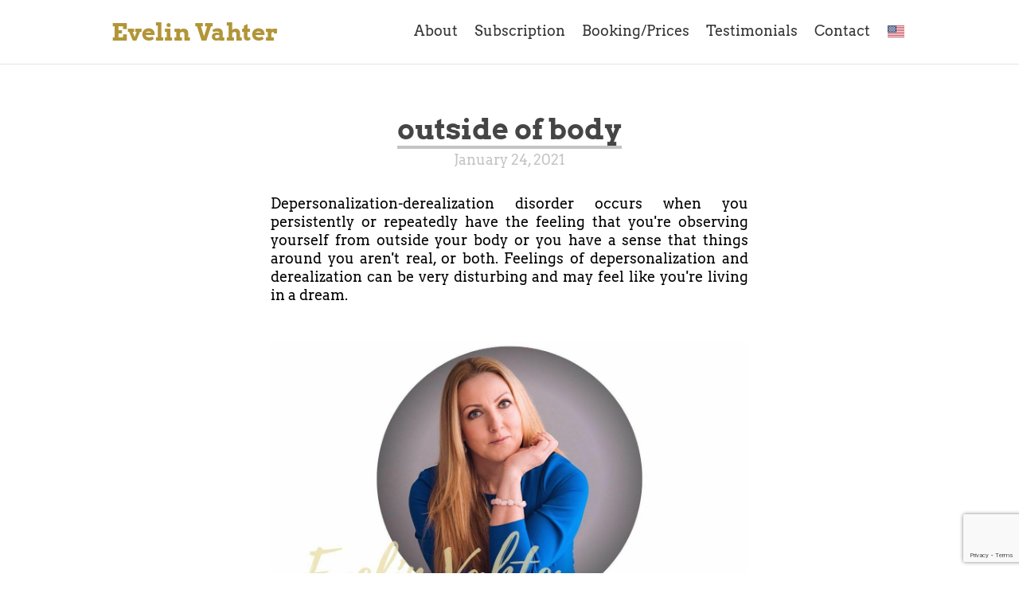

--- FILE ---
content_type: text/html; charset=utf-8
request_url: https://www.google.com/recaptcha/api2/anchor?ar=1&k=6LfuuQAVAAAAAN7sQtqgWu6Q6kt_AXbEllVWOrHk&co=aHR0cHM6Ly93d3cuZXZlbGludmFodGVyLmNvbTo0NDM.&hl=en&v=PoyoqOPhxBO7pBk68S4YbpHZ&size=invisible&sa=vg_comment&anchor-ms=20000&execute-ms=30000&cb=fo75yf2yiqtm
body_size: 48745
content:
<!DOCTYPE HTML><html dir="ltr" lang="en"><head><meta http-equiv="Content-Type" content="text/html; charset=UTF-8">
<meta http-equiv="X-UA-Compatible" content="IE=edge">
<title>reCAPTCHA</title>
<style type="text/css">
/* cyrillic-ext */
@font-face {
  font-family: 'Roboto';
  font-style: normal;
  font-weight: 400;
  font-stretch: 100%;
  src: url(//fonts.gstatic.com/s/roboto/v48/KFO7CnqEu92Fr1ME7kSn66aGLdTylUAMa3GUBHMdazTgWw.woff2) format('woff2');
  unicode-range: U+0460-052F, U+1C80-1C8A, U+20B4, U+2DE0-2DFF, U+A640-A69F, U+FE2E-FE2F;
}
/* cyrillic */
@font-face {
  font-family: 'Roboto';
  font-style: normal;
  font-weight: 400;
  font-stretch: 100%;
  src: url(//fonts.gstatic.com/s/roboto/v48/KFO7CnqEu92Fr1ME7kSn66aGLdTylUAMa3iUBHMdazTgWw.woff2) format('woff2');
  unicode-range: U+0301, U+0400-045F, U+0490-0491, U+04B0-04B1, U+2116;
}
/* greek-ext */
@font-face {
  font-family: 'Roboto';
  font-style: normal;
  font-weight: 400;
  font-stretch: 100%;
  src: url(//fonts.gstatic.com/s/roboto/v48/KFO7CnqEu92Fr1ME7kSn66aGLdTylUAMa3CUBHMdazTgWw.woff2) format('woff2');
  unicode-range: U+1F00-1FFF;
}
/* greek */
@font-face {
  font-family: 'Roboto';
  font-style: normal;
  font-weight: 400;
  font-stretch: 100%;
  src: url(//fonts.gstatic.com/s/roboto/v48/KFO7CnqEu92Fr1ME7kSn66aGLdTylUAMa3-UBHMdazTgWw.woff2) format('woff2');
  unicode-range: U+0370-0377, U+037A-037F, U+0384-038A, U+038C, U+038E-03A1, U+03A3-03FF;
}
/* math */
@font-face {
  font-family: 'Roboto';
  font-style: normal;
  font-weight: 400;
  font-stretch: 100%;
  src: url(//fonts.gstatic.com/s/roboto/v48/KFO7CnqEu92Fr1ME7kSn66aGLdTylUAMawCUBHMdazTgWw.woff2) format('woff2');
  unicode-range: U+0302-0303, U+0305, U+0307-0308, U+0310, U+0312, U+0315, U+031A, U+0326-0327, U+032C, U+032F-0330, U+0332-0333, U+0338, U+033A, U+0346, U+034D, U+0391-03A1, U+03A3-03A9, U+03B1-03C9, U+03D1, U+03D5-03D6, U+03F0-03F1, U+03F4-03F5, U+2016-2017, U+2034-2038, U+203C, U+2040, U+2043, U+2047, U+2050, U+2057, U+205F, U+2070-2071, U+2074-208E, U+2090-209C, U+20D0-20DC, U+20E1, U+20E5-20EF, U+2100-2112, U+2114-2115, U+2117-2121, U+2123-214F, U+2190, U+2192, U+2194-21AE, U+21B0-21E5, U+21F1-21F2, U+21F4-2211, U+2213-2214, U+2216-22FF, U+2308-230B, U+2310, U+2319, U+231C-2321, U+2336-237A, U+237C, U+2395, U+239B-23B7, U+23D0, U+23DC-23E1, U+2474-2475, U+25AF, U+25B3, U+25B7, U+25BD, U+25C1, U+25CA, U+25CC, U+25FB, U+266D-266F, U+27C0-27FF, U+2900-2AFF, U+2B0E-2B11, U+2B30-2B4C, U+2BFE, U+3030, U+FF5B, U+FF5D, U+1D400-1D7FF, U+1EE00-1EEFF;
}
/* symbols */
@font-face {
  font-family: 'Roboto';
  font-style: normal;
  font-weight: 400;
  font-stretch: 100%;
  src: url(//fonts.gstatic.com/s/roboto/v48/KFO7CnqEu92Fr1ME7kSn66aGLdTylUAMaxKUBHMdazTgWw.woff2) format('woff2');
  unicode-range: U+0001-000C, U+000E-001F, U+007F-009F, U+20DD-20E0, U+20E2-20E4, U+2150-218F, U+2190, U+2192, U+2194-2199, U+21AF, U+21E6-21F0, U+21F3, U+2218-2219, U+2299, U+22C4-22C6, U+2300-243F, U+2440-244A, U+2460-24FF, U+25A0-27BF, U+2800-28FF, U+2921-2922, U+2981, U+29BF, U+29EB, U+2B00-2BFF, U+4DC0-4DFF, U+FFF9-FFFB, U+10140-1018E, U+10190-1019C, U+101A0, U+101D0-101FD, U+102E0-102FB, U+10E60-10E7E, U+1D2C0-1D2D3, U+1D2E0-1D37F, U+1F000-1F0FF, U+1F100-1F1AD, U+1F1E6-1F1FF, U+1F30D-1F30F, U+1F315, U+1F31C, U+1F31E, U+1F320-1F32C, U+1F336, U+1F378, U+1F37D, U+1F382, U+1F393-1F39F, U+1F3A7-1F3A8, U+1F3AC-1F3AF, U+1F3C2, U+1F3C4-1F3C6, U+1F3CA-1F3CE, U+1F3D4-1F3E0, U+1F3ED, U+1F3F1-1F3F3, U+1F3F5-1F3F7, U+1F408, U+1F415, U+1F41F, U+1F426, U+1F43F, U+1F441-1F442, U+1F444, U+1F446-1F449, U+1F44C-1F44E, U+1F453, U+1F46A, U+1F47D, U+1F4A3, U+1F4B0, U+1F4B3, U+1F4B9, U+1F4BB, U+1F4BF, U+1F4C8-1F4CB, U+1F4D6, U+1F4DA, U+1F4DF, U+1F4E3-1F4E6, U+1F4EA-1F4ED, U+1F4F7, U+1F4F9-1F4FB, U+1F4FD-1F4FE, U+1F503, U+1F507-1F50B, U+1F50D, U+1F512-1F513, U+1F53E-1F54A, U+1F54F-1F5FA, U+1F610, U+1F650-1F67F, U+1F687, U+1F68D, U+1F691, U+1F694, U+1F698, U+1F6AD, U+1F6B2, U+1F6B9-1F6BA, U+1F6BC, U+1F6C6-1F6CF, U+1F6D3-1F6D7, U+1F6E0-1F6EA, U+1F6F0-1F6F3, U+1F6F7-1F6FC, U+1F700-1F7FF, U+1F800-1F80B, U+1F810-1F847, U+1F850-1F859, U+1F860-1F887, U+1F890-1F8AD, U+1F8B0-1F8BB, U+1F8C0-1F8C1, U+1F900-1F90B, U+1F93B, U+1F946, U+1F984, U+1F996, U+1F9E9, U+1FA00-1FA6F, U+1FA70-1FA7C, U+1FA80-1FA89, U+1FA8F-1FAC6, U+1FACE-1FADC, U+1FADF-1FAE9, U+1FAF0-1FAF8, U+1FB00-1FBFF;
}
/* vietnamese */
@font-face {
  font-family: 'Roboto';
  font-style: normal;
  font-weight: 400;
  font-stretch: 100%;
  src: url(//fonts.gstatic.com/s/roboto/v48/KFO7CnqEu92Fr1ME7kSn66aGLdTylUAMa3OUBHMdazTgWw.woff2) format('woff2');
  unicode-range: U+0102-0103, U+0110-0111, U+0128-0129, U+0168-0169, U+01A0-01A1, U+01AF-01B0, U+0300-0301, U+0303-0304, U+0308-0309, U+0323, U+0329, U+1EA0-1EF9, U+20AB;
}
/* latin-ext */
@font-face {
  font-family: 'Roboto';
  font-style: normal;
  font-weight: 400;
  font-stretch: 100%;
  src: url(//fonts.gstatic.com/s/roboto/v48/KFO7CnqEu92Fr1ME7kSn66aGLdTylUAMa3KUBHMdazTgWw.woff2) format('woff2');
  unicode-range: U+0100-02BA, U+02BD-02C5, U+02C7-02CC, U+02CE-02D7, U+02DD-02FF, U+0304, U+0308, U+0329, U+1D00-1DBF, U+1E00-1E9F, U+1EF2-1EFF, U+2020, U+20A0-20AB, U+20AD-20C0, U+2113, U+2C60-2C7F, U+A720-A7FF;
}
/* latin */
@font-face {
  font-family: 'Roboto';
  font-style: normal;
  font-weight: 400;
  font-stretch: 100%;
  src: url(//fonts.gstatic.com/s/roboto/v48/KFO7CnqEu92Fr1ME7kSn66aGLdTylUAMa3yUBHMdazQ.woff2) format('woff2');
  unicode-range: U+0000-00FF, U+0131, U+0152-0153, U+02BB-02BC, U+02C6, U+02DA, U+02DC, U+0304, U+0308, U+0329, U+2000-206F, U+20AC, U+2122, U+2191, U+2193, U+2212, U+2215, U+FEFF, U+FFFD;
}
/* cyrillic-ext */
@font-face {
  font-family: 'Roboto';
  font-style: normal;
  font-weight: 500;
  font-stretch: 100%;
  src: url(//fonts.gstatic.com/s/roboto/v48/KFO7CnqEu92Fr1ME7kSn66aGLdTylUAMa3GUBHMdazTgWw.woff2) format('woff2');
  unicode-range: U+0460-052F, U+1C80-1C8A, U+20B4, U+2DE0-2DFF, U+A640-A69F, U+FE2E-FE2F;
}
/* cyrillic */
@font-face {
  font-family: 'Roboto';
  font-style: normal;
  font-weight: 500;
  font-stretch: 100%;
  src: url(//fonts.gstatic.com/s/roboto/v48/KFO7CnqEu92Fr1ME7kSn66aGLdTylUAMa3iUBHMdazTgWw.woff2) format('woff2');
  unicode-range: U+0301, U+0400-045F, U+0490-0491, U+04B0-04B1, U+2116;
}
/* greek-ext */
@font-face {
  font-family: 'Roboto';
  font-style: normal;
  font-weight: 500;
  font-stretch: 100%;
  src: url(//fonts.gstatic.com/s/roboto/v48/KFO7CnqEu92Fr1ME7kSn66aGLdTylUAMa3CUBHMdazTgWw.woff2) format('woff2');
  unicode-range: U+1F00-1FFF;
}
/* greek */
@font-face {
  font-family: 'Roboto';
  font-style: normal;
  font-weight: 500;
  font-stretch: 100%;
  src: url(//fonts.gstatic.com/s/roboto/v48/KFO7CnqEu92Fr1ME7kSn66aGLdTylUAMa3-UBHMdazTgWw.woff2) format('woff2');
  unicode-range: U+0370-0377, U+037A-037F, U+0384-038A, U+038C, U+038E-03A1, U+03A3-03FF;
}
/* math */
@font-face {
  font-family: 'Roboto';
  font-style: normal;
  font-weight: 500;
  font-stretch: 100%;
  src: url(//fonts.gstatic.com/s/roboto/v48/KFO7CnqEu92Fr1ME7kSn66aGLdTylUAMawCUBHMdazTgWw.woff2) format('woff2');
  unicode-range: U+0302-0303, U+0305, U+0307-0308, U+0310, U+0312, U+0315, U+031A, U+0326-0327, U+032C, U+032F-0330, U+0332-0333, U+0338, U+033A, U+0346, U+034D, U+0391-03A1, U+03A3-03A9, U+03B1-03C9, U+03D1, U+03D5-03D6, U+03F0-03F1, U+03F4-03F5, U+2016-2017, U+2034-2038, U+203C, U+2040, U+2043, U+2047, U+2050, U+2057, U+205F, U+2070-2071, U+2074-208E, U+2090-209C, U+20D0-20DC, U+20E1, U+20E5-20EF, U+2100-2112, U+2114-2115, U+2117-2121, U+2123-214F, U+2190, U+2192, U+2194-21AE, U+21B0-21E5, U+21F1-21F2, U+21F4-2211, U+2213-2214, U+2216-22FF, U+2308-230B, U+2310, U+2319, U+231C-2321, U+2336-237A, U+237C, U+2395, U+239B-23B7, U+23D0, U+23DC-23E1, U+2474-2475, U+25AF, U+25B3, U+25B7, U+25BD, U+25C1, U+25CA, U+25CC, U+25FB, U+266D-266F, U+27C0-27FF, U+2900-2AFF, U+2B0E-2B11, U+2B30-2B4C, U+2BFE, U+3030, U+FF5B, U+FF5D, U+1D400-1D7FF, U+1EE00-1EEFF;
}
/* symbols */
@font-face {
  font-family: 'Roboto';
  font-style: normal;
  font-weight: 500;
  font-stretch: 100%;
  src: url(//fonts.gstatic.com/s/roboto/v48/KFO7CnqEu92Fr1ME7kSn66aGLdTylUAMaxKUBHMdazTgWw.woff2) format('woff2');
  unicode-range: U+0001-000C, U+000E-001F, U+007F-009F, U+20DD-20E0, U+20E2-20E4, U+2150-218F, U+2190, U+2192, U+2194-2199, U+21AF, U+21E6-21F0, U+21F3, U+2218-2219, U+2299, U+22C4-22C6, U+2300-243F, U+2440-244A, U+2460-24FF, U+25A0-27BF, U+2800-28FF, U+2921-2922, U+2981, U+29BF, U+29EB, U+2B00-2BFF, U+4DC0-4DFF, U+FFF9-FFFB, U+10140-1018E, U+10190-1019C, U+101A0, U+101D0-101FD, U+102E0-102FB, U+10E60-10E7E, U+1D2C0-1D2D3, U+1D2E0-1D37F, U+1F000-1F0FF, U+1F100-1F1AD, U+1F1E6-1F1FF, U+1F30D-1F30F, U+1F315, U+1F31C, U+1F31E, U+1F320-1F32C, U+1F336, U+1F378, U+1F37D, U+1F382, U+1F393-1F39F, U+1F3A7-1F3A8, U+1F3AC-1F3AF, U+1F3C2, U+1F3C4-1F3C6, U+1F3CA-1F3CE, U+1F3D4-1F3E0, U+1F3ED, U+1F3F1-1F3F3, U+1F3F5-1F3F7, U+1F408, U+1F415, U+1F41F, U+1F426, U+1F43F, U+1F441-1F442, U+1F444, U+1F446-1F449, U+1F44C-1F44E, U+1F453, U+1F46A, U+1F47D, U+1F4A3, U+1F4B0, U+1F4B3, U+1F4B9, U+1F4BB, U+1F4BF, U+1F4C8-1F4CB, U+1F4D6, U+1F4DA, U+1F4DF, U+1F4E3-1F4E6, U+1F4EA-1F4ED, U+1F4F7, U+1F4F9-1F4FB, U+1F4FD-1F4FE, U+1F503, U+1F507-1F50B, U+1F50D, U+1F512-1F513, U+1F53E-1F54A, U+1F54F-1F5FA, U+1F610, U+1F650-1F67F, U+1F687, U+1F68D, U+1F691, U+1F694, U+1F698, U+1F6AD, U+1F6B2, U+1F6B9-1F6BA, U+1F6BC, U+1F6C6-1F6CF, U+1F6D3-1F6D7, U+1F6E0-1F6EA, U+1F6F0-1F6F3, U+1F6F7-1F6FC, U+1F700-1F7FF, U+1F800-1F80B, U+1F810-1F847, U+1F850-1F859, U+1F860-1F887, U+1F890-1F8AD, U+1F8B0-1F8BB, U+1F8C0-1F8C1, U+1F900-1F90B, U+1F93B, U+1F946, U+1F984, U+1F996, U+1F9E9, U+1FA00-1FA6F, U+1FA70-1FA7C, U+1FA80-1FA89, U+1FA8F-1FAC6, U+1FACE-1FADC, U+1FADF-1FAE9, U+1FAF0-1FAF8, U+1FB00-1FBFF;
}
/* vietnamese */
@font-face {
  font-family: 'Roboto';
  font-style: normal;
  font-weight: 500;
  font-stretch: 100%;
  src: url(//fonts.gstatic.com/s/roboto/v48/KFO7CnqEu92Fr1ME7kSn66aGLdTylUAMa3OUBHMdazTgWw.woff2) format('woff2');
  unicode-range: U+0102-0103, U+0110-0111, U+0128-0129, U+0168-0169, U+01A0-01A1, U+01AF-01B0, U+0300-0301, U+0303-0304, U+0308-0309, U+0323, U+0329, U+1EA0-1EF9, U+20AB;
}
/* latin-ext */
@font-face {
  font-family: 'Roboto';
  font-style: normal;
  font-weight: 500;
  font-stretch: 100%;
  src: url(//fonts.gstatic.com/s/roboto/v48/KFO7CnqEu92Fr1ME7kSn66aGLdTylUAMa3KUBHMdazTgWw.woff2) format('woff2');
  unicode-range: U+0100-02BA, U+02BD-02C5, U+02C7-02CC, U+02CE-02D7, U+02DD-02FF, U+0304, U+0308, U+0329, U+1D00-1DBF, U+1E00-1E9F, U+1EF2-1EFF, U+2020, U+20A0-20AB, U+20AD-20C0, U+2113, U+2C60-2C7F, U+A720-A7FF;
}
/* latin */
@font-face {
  font-family: 'Roboto';
  font-style: normal;
  font-weight: 500;
  font-stretch: 100%;
  src: url(//fonts.gstatic.com/s/roboto/v48/KFO7CnqEu92Fr1ME7kSn66aGLdTylUAMa3yUBHMdazQ.woff2) format('woff2');
  unicode-range: U+0000-00FF, U+0131, U+0152-0153, U+02BB-02BC, U+02C6, U+02DA, U+02DC, U+0304, U+0308, U+0329, U+2000-206F, U+20AC, U+2122, U+2191, U+2193, U+2212, U+2215, U+FEFF, U+FFFD;
}
/* cyrillic-ext */
@font-face {
  font-family: 'Roboto';
  font-style: normal;
  font-weight: 900;
  font-stretch: 100%;
  src: url(//fonts.gstatic.com/s/roboto/v48/KFO7CnqEu92Fr1ME7kSn66aGLdTylUAMa3GUBHMdazTgWw.woff2) format('woff2');
  unicode-range: U+0460-052F, U+1C80-1C8A, U+20B4, U+2DE0-2DFF, U+A640-A69F, U+FE2E-FE2F;
}
/* cyrillic */
@font-face {
  font-family: 'Roboto';
  font-style: normal;
  font-weight: 900;
  font-stretch: 100%;
  src: url(//fonts.gstatic.com/s/roboto/v48/KFO7CnqEu92Fr1ME7kSn66aGLdTylUAMa3iUBHMdazTgWw.woff2) format('woff2');
  unicode-range: U+0301, U+0400-045F, U+0490-0491, U+04B0-04B1, U+2116;
}
/* greek-ext */
@font-face {
  font-family: 'Roboto';
  font-style: normal;
  font-weight: 900;
  font-stretch: 100%;
  src: url(//fonts.gstatic.com/s/roboto/v48/KFO7CnqEu92Fr1ME7kSn66aGLdTylUAMa3CUBHMdazTgWw.woff2) format('woff2');
  unicode-range: U+1F00-1FFF;
}
/* greek */
@font-face {
  font-family: 'Roboto';
  font-style: normal;
  font-weight: 900;
  font-stretch: 100%;
  src: url(//fonts.gstatic.com/s/roboto/v48/KFO7CnqEu92Fr1ME7kSn66aGLdTylUAMa3-UBHMdazTgWw.woff2) format('woff2');
  unicode-range: U+0370-0377, U+037A-037F, U+0384-038A, U+038C, U+038E-03A1, U+03A3-03FF;
}
/* math */
@font-face {
  font-family: 'Roboto';
  font-style: normal;
  font-weight: 900;
  font-stretch: 100%;
  src: url(//fonts.gstatic.com/s/roboto/v48/KFO7CnqEu92Fr1ME7kSn66aGLdTylUAMawCUBHMdazTgWw.woff2) format('woff2');
  unicode-range: U+0302-0303, U+0305, U+0307-0308, U+0310, U+0312, U+0315, U+031A, U+0326-0327, U+032C, U+032F-0330, U+0332-0333, U+0338, U+033A, U+0346, U+034D, U+0391-03A1, U+03A3-03A9, U+03B1-03C9, U+03D1, U+03D5-03D6, U+03F0-03F1, U+03F4-03F5, U+2016-2017, U+2034-2038, U+203C, U+2040, U+2043, U+2047, U+2050, U+2057, U+205F, U+2070-2071, U+2074-208E, U+2090-209C, U+20D0-20DC, U+20E1, U+20E5-20EF, U+2100-2112, U+2114-2115, U+2117-2121, U+2123-214F, U+2190, U+2192, U+2194-21AE, U+21B0-21E5, U+21F1-21F2, U+21F4-2211, U+2213-2214, U+2216-22FF, U+2308-230B, U+2310, U+2319, U+231C-2321, U+2336-237A, U+237C, U+2395, U+239B-23B7, U+23D0, U+23DC-23E1, U+2474-2475, U+25AF, U+25B3, U+25B7, U+25BD, U+25C1, U+25CA, U+25CC, U+25FB, U+266D-266F, U+27C0-27FF, U+2900-2AFF, U+2B0E-2B11, U+2B30-2B4C, U+2BFE, U+3030, U+FF5B, U+FF5D, U+1D400-1D7FF, U+1EE00-1EEFF;
}
/* symbols */
@font-face {
  font-family: 'Roboto';
  font-style: normal;
  font-weight: 900;
  font-stretch: 100%;
  src: url(//fonts.gstatic.com/s/roboto/v48/KFO7CnqEu92Fr1ME7kSn66aGLdTylUAMaxKUBHMdazTgWw.woff2) format('woff2');
  unicode-range: U+0001-000C, U+000E-001F, U+007F-009F, U+20DD-20E0, U+20E2-20E4, U+2150-218F, U+2190, U+2192, U+2194-2199, U+21AF, U+21E6-21F0, U+21F3, U+2218-2219, U+2299, U+22C4-22C6, U+2300-243F, U+2440-244A, U+2460-24FF, U+25A0-27BF, U+2800-28FF, U+2921-2922, U+2981, U+29BF, U+29EB, U+2B00-2BFF, U+4DC0-4DFF, U+FFF9-FFFB, U+10140-1018E, U+10190-1019C, U+101A0, U+101D0-101FD, U+102E0-102FB, U+10E60-10E7E, U+1D2C0-1D2D3, U+1D2E0-1D37F, U+1F000-1F0FF, U+1F100-1F1AD, U+1F1E6-1F1FF, U+1F30D-1F30F, U+1F315, U+1F31C, U+1F31E, U+1F320-1F32C, U+1F336, U+1F378, U+1F37D, U+1F382, U+1F393-1F39F, U+1F3A7-1F3A8, U+1F3AC-1F3AF, U+1F3C2, U+1F3C4-1F3C6, U+1F3CA-1F3CE, U+1F3D4-1F3E0, U+1F3ED, U+1F3F1-1F3F3, U+1F3F5-1F3F7, U+1F408, U+1F415, U+1F41F, U+1F426, U+1F43F, U+1F441-1F442, U+1F444, U+1F446-1F449, U+1F44C-1F44E, U+1F453, U+1F46A, U+1F47D, U+1F4A3, U+1F4B0, U+1F4B3, U+1F4B9, U+1F4BB, U+1F4BF, U+1F4C8-1F4CB, U+1F4D6, U+1F4DA, U+1F4DF, U+1F4E3-1F4E6, U+1F4EA-1F4ED, U+1F4F7, U+1F4F9-1F4FB, U+1F4FD-1F4FE, U+1F503, U+1F507-1F50B, U+1F50D, U+1F512-1F513, U+1F53E-1F54A, U+1F54F-1F5FA, U+1F610, U+1F650-1F67F, U+1F687, U+1F68D, U+1F691, U+1F694, U+1F698, U+1F6AD, U+1F6B2, U+1F6B9-1F6BA, U+1F6BC, U+1F6C6-1F6CF, U+1F6D3-1F6D7, U+1F6E0-1F6EA, U+1F6F0-1F6F3, U+1F6F7-1F6FC, U+1F700-1F7FF, U+1F800-1F80B, U+1F810-1F847, U+1F850-1F859, U+1F860-1F887, U+1F890-1F8AD, U+1F8B0-1F8BB, U+1F8C0-1F8C1, U+1F900-1F90B, U+1F93B, U+1F946, U+1F984, U+1F996, U+1F9E9, U+1FA00-1FA6F, U+1FA70-1FA7C, U+1FA80-1FA89, U+1FA8F-1FAC6, U+1FACE-1FADC, U+1FADF-1FAE9, U+1FAF0-1FAF8, U+1FB00-1FBFF;
}
/* vietnamese */
@font-face {
  font-family: 'Roboto';
  font-style: normal;
  font-weight: 900;
  font-stretch: 100%;
  src: url(//fonts.gstatic.com/s/roboto/v48/KFO7CnqEu92Fr1ME7kSn66aGLdTylUAMa3OUBHMdazTgWw.woff2) format('woff2');
  unicode-range: U+0102-0103, U+0110-0111, U+0128-0129, U+0168-0169, U+01A0-01A1, U+01AF-01B0, U+0300-0301, U+0303-0304, U+0308-0309, U+0323, U+0329, U+1EA0-1EF9, U+20AB;
}
/* latin-ext */
@font-face {
  font-family: 'Roboto';
  font-style: normal;
  font-weight: 900;
  font-stretch: 100%;
  src: url(//fonts.gstatic.com/s/roboto/v48/KFO7CnqEu92Fr1ME7kSn66aGLdTylUAMa3KUBHMdazTgWw.woff2) format('woff2');
  unicode-range: U+0100-02BA, U+02BD-02C5, U+02C7-02CC, U+02CE-02D7, U+02DD-02FF, U+0304, U+0308, U+0329, U+1D00-1DBF, U+1E00-1E9F, U+1EF2-1EFF, U+2020, U+20A0-20AB, U+20AD-20C0, U+2113, U+2C60-2C7F, U+A720-A7FF;
}
/* latin */
@font-face {
  font-family: 'Roboto';
  font-style: normal;
  font-weight: 900;
  font-stretch: 100%;
  src: url(//fonts.gstatic.com/s/roboto/v48/KFO7CnqEu92Fr1ME7kSn66aGLdTylUAMa3yUBHMdazQ.woff2) format('woff2');
  unicode-range: U+0000-00FF, U+0131, U+0152-0153, U+02BB-02BC, U+02C6, U+02DA, U+02DC, U+0304, U+0308, U+0329, U+2000-206F, U+20AC, U+2122, U+2191, U+2193, U+2212, U+2215, U+FEFF, U+FFFD;
}

</style>
<link rel="stylesheet" type="text/css" href="https://www.gstatic.com/recaptcha/releases/PoyoqOPhxBO7pBk68S4YbpHZ/styles__ltr.css">
<script nonce="g83NZTgtyALpF4yB1eDriQ" type="text/javascript">window['__recaptcha_api'] = 'https://www.google.com/recaptcha/api2/';</script>
<script type="text/javascript" src="https://www.gstatic.com/recaptcha/releases/PoyoqOPhxBO7pBk68S4YbpHZ/recaptcha__en.js" nonce="g83NZTgtyALpF4yB1eDriQ">
      
    </script></head>
<body><div id="rc-anchor-alert" class="rc-anchor-alert"></div>
<input type="hidden" id="recaptcha-token" value="[base64]">
<script type="text/javascript" nonce="g83NZTgtyALpF4yB1eDriQ">
      recaptcha.anchor.Main.init("[\x22ainput\x22,[\x22bgdata\x22,\x22\x22,\[base64]/[base64]/[base64]/KE4oMTI0LHYsdi5HKSxMWihsLHYpKTpOKDEyNCx2LGwpLFYpLHYpLFQpKSxGKDE3MSx2KX0scjc9ZnVuY3Rpb24obCl7cmV0dXJuIGx9LEM9ZnVuY3Rpb24obCxWLHYpe04odixsLFYpLFZbYWtdPTI3OTZ9LG49ZnVuY3Rpb24obCxWKXtWLlg9KChWLlg/[base64]/[base64]/[base64]/[base64]/[base64]/[base64]/[base64]/[base64]/[base64]/[base64]/[base64]\\u003d\x22,\[base64]\\u003d\\u003d\x22,\x22bVtVw74Rwow6wr7DksK4w7fDlXZWw7EKw6nDvB07asOFwpx/YsKPIkbCnzDDsEobesKfTVjCixJkOsKNOsKNw7DCuwTDqE49wqEEwq9Bw7Nkw7rDtsO1w6/DvMKVfBfDpgo2U2t7FxI7wrpfwokjwr1Gw5tzPh7Cti/CtcK0wos9w5liw4fCpX4Aw4bCkzPDm8Kaw4jCvkrDqTbCuMOdFTN9M8OHw6x5wqjCtcOdwpEtwrZJw6ExSMOLwrXDq8KAMlDCkMOnwpU1w5rDmT0Ww6rDn8KZIkQzfznCsDN8WsOFW0TDhsKQwqzCpy/Cm8OYw6rCrcKowpIeVMKUZ8KhAcOZwqrDnWh2wpR9wqXCt2kGKMKaZ8KDVijCsHwjJsKVwoTDrMOrHh08PU3ClH/CvnbCjWQkO8ONVsOlV2TCuGTDqR/Dp2HDmMOQT8OCwqLCmMOHwrV4DizDj8OSBsOfwpHCs8K+AsK/RSVXeEDDvcOjD8O/DkYyw7xAw5vDtTo+w6HDlsK+wrw+w5ogdG4pDjpgwpphwq3ClWU7SMKZw6rCrSMJPArDojxPAMK3V8OJfwrDscOGwpAeO8KVLglNw7Ezw6HDjcOKBQrDgVfDjcKrMXgAw4LCn8Kfw5vCrcOKwqXCv3A8wq/CiyHCkcOXFEtzXSkFwqbCicOkw7PChcKCw4E+Wx5zW1UWwpPCt3HDtlrCmcOEw4vDlsKJZWjDkmbCosOUw4rDtcKkwoEqLgXClhovMCDCv8O5InvCk2zCkcOBwr3CtmMjeTxSw77DoUTCiAhHOX9mw5TDvBd/[base64]/CgwXCh8KtE8O2TGPDscOuaMKUKMOOw69Qwo/CgMOtWQgoSMOudxE8w41+w4RxWTYNXsOGUxNVcsKTNwXDgG7Cg8KYw7R3w73ClsKFw4PCmsKNUm4jwpVGd8KnMS3DhsKLwoNaYwtDwofCpjPDigIUIcOnwolPwq1EQMK/TMOawqHDh0c8dzledVbDh1DCnVzCgcONwo3Dk8KKFcKCO01EworDljomJcKsw7bChm86NUvChQ5swq17CMKrCgjDtcOoA8K0eSV0Vh0GMsOTMzPCncOJw4M/H3ESwoDCqkZ+wqbDpMOxZCUaTCZOw4NVwqjCicONw4LCsBLDu8OhMsO4wpvCqzPDjX7DnyldYMOTejLDicKWb8ObwoZdwpXDnBLCvcKewrBZw5JjwqbCrExdc8KXNEsIwoxNw5c6wq/Cnh8qZ8K2w4phwrXDtcOdw53CuwMrP0XCg8Kyw585wr/ChQ9McMOFKMKfw7FMw7YpTzPCucOBwq7Di2duw7fCp2hsw4bDjEsJwojDpH59woN7BBnCm3/Dr8OPwqbCucKcwpl5w7/[base64]/[base64]/Cv8Kiw74+wr8tw5XDpSB1wq/Dj3VAw47ChcONJcK/wogDSMKewpx6w4Ydw7LDvMOYw7FMDMOrw4HCnsKBw6FewpfCg8OYw6jDklzCuTsgNRTDqVdgYxxkfcOOR8OKw54Nwr1Xw7zDrTkvw4sywp7DribCrcK2wrjDn8OSIMOCw45twoJ7H0ZDH8OXw7cyw6HDi8Oswp3CqlvDocO/PRoIYMKKACRpYg4mZxfDmCkzw5DCs1AiKcKiOcOPw4vCu0PCnEccwrEZZMOBMABJwp5wOVjDvMKUw6JCwrxiUWfDnkkOXMKpw4NOE8OxDGDCisO+wp/[base64]/[base64]/CvcKvwoVMwrvCowLCpMODCwcDKmbDpcOsUy5Ow4bDrBPCmMOyw5VCCHYcwoMSLcO/ZMOxw6YLwoQjFsKnw5fCjsOLGMKsw6JNGTjDs3JAGMOGah7Cu00Iwr3Cl34rw59bM8K5XV3Cqw7DusOebljCh1UAw6l7UsKeK8KjaFgEUlHCpUHClMKSVWrCih7CuUhmdsKiw6gewpfCisKwZQReKVI/GMKxw5DDl8OFwrTCuk9/w6NDMnjCqsOOUmbCnMODw7g1PsKjw6nCikUQAMKjQ33Cq3XCn8KFCRVmw509H3vDsSoywqnClyfCqEZjw75/[base64]/DoD1Nw5h+B0xzd2bDhHvCmsKYBwfDssKEwoQqR8Ohw73DkMOyw4bDncKawp/Cp0TCoXPDgcOhfFHCo8O+Qj7Dk8KKwrnCgG/CmsKWQRPDrcOLTMKbwpfCrSrDiBwEw7IDNELCqsOEHcO9VMOwRsOkCsKlwoQlSlnCtAzDvsKIGcKIw5TDshDCnkkhw6HCtcO0wrvCp8KtEnLCmMOgw789XR3CpcOpe1lUYSzDusK3EUg1SsKze8KENsK8wr/[base64]/worCrMKXbMOtw4Y3w4U1J8Ocw6jCh8Kvw4HCtcKpwoXClgEww4/CryZXVTHClCHDv14pwq/DlsOxb8O/wpPDsMK9w6wOd3DChT3ChcKSwqLDvgAxwp1AfMKww5XDpcKJw7zCgsKSOMO8BsK+woPDvcOrw47CpxfCq0Njw7zCmgzCqUF0w4PCojoDwpTDiW0uwp/CpUzDjUbDpcKuDMORBMKddsOsw7ppwpvDi17CocOzw7xWw4EHP1U2wrZRG0Fzw6JnwpNIw7YAw7nCnMOuMsO1wobDgMKlHcOnIH9NM8KXdxPDt3bDiCrCgMKBCcKxKsOiwos/w6HCsUTCsMO+wpPDpcONXGZFwrcGwoHDvsOiw747BmsmR8OSTTDCi8O3RX3Co8KsUsKOf2nDsQkTTMKLw7zCtgTDncOIFG9YwpRdwpACwpcsGh8dw7ZowoDDijZQIsOkTsKuwq9eWGwgB2jChBYKwoHDnkHDrcKWdW3DscOUMcOAw7LDkMKlIcO/D8OrO1PClMOxEHFdw7INB8KXGsOTw5rDgX87DlbDrDcBw55RwpAJeTgEGcKdcsKDwoQIwr0lw5deQMKswrVtw4RRcMKTLcKzw4Utw7TClMOKJQZmFD/CusO/wo/DicOOw6rDg8KHwrRLK2/DgMOkJ8KQw5zDsAcWXsKBw5gTATrCr8KhwrHDoH/CosKdbBjCjj/Cl3A0RsKVI1/[base64]/Co0fCvMKpwrF2wrnCmEFbw7LDqsKcImUiwrrCq3HDlxHCusKgwqrCi1xIwrlUwqDDnMO1YcK8NMOwVGYYBwwUWsKiwr4mw5I+YnUUQMO8CHkEM07CuCF8X8K1GVQIX8KuHnTCm1LCjlUTw7NJw6LCo8Ojw5dHwp/DihcwdRU4w5XCqcO7w4HCqEXDqzrDqMOqwrVrwrTCmCRhwrbCu1HDq8OgwoHDsWwpw4cJw6UkwrvCgX3DtjXDl0vDq8KhEznDkcK/wo3DiVMEwqgOBMK4wotwIMKMesOQw6LCnMOJJC/DqsK8woZnw5hbw7fCrQdue1vDl8OSw7bCmRZgZMOzwonCtcK5QijDsMOFw5Z6fsOww5EpDsKXw5hpM8OsDRDDvMKYeMOdTXzDvmIiwoMFRXXCucKHwojDgsOUw4jDrsOmO2xow5/DgsK3wpwuFHvDlsOKOm7DmMOWZ2XDtcOww5wCTsOTT8Kxw4o5bXHClcKrw4PDlHDCpMKmw5jDvXjDmcKQwp8pYlhuXnwDwo3DjsOEQh/[base64]/Dh3nDi8KnLMKYfMOwwpfChcK9wpDDihNTw6lUw612aWUYw6XDvsK5JFZtV8OSwoMFRMKnwpbDsz3DmMKzE8K0dsK7dcKOesKAw4BrwppRwos/w4YfwpczVzzDnyfDlm1jw4ADw5IgBBvCjMK2wozCmcKhJkzDrVjDlsOkwovDrxtQw5fDgcO+F8KuSMOCwpDDjW8IwqPDvBPDkMOuw4bCjsK4IMKtOSEFw5LChmd4w5oQwolqJmlaXHbDi8KvwoBfVip7w7LCpCnDujDDjjASdEtYGR4NwpRIw4/DqcOawo/Cv8OoOMOdwolGwqEFwolCw7DDnMOgw4/DtMKRL8OKOAczC3VpUcOawphCw7w0w5AFwr/ClmIrYkMIYsKFHMKOR1nCjMO+UGN0wpPClcOXwq3DmEHDom/[base64]/[base64]/CrlfDpVskw47DsMKqwoIWw40Sw6PDv8O7wqvDuFrDm8KMwqXDnnJ4w6pGw78pw5/Dt8KAXMK/w58Sf8OLa8K5D0zCvMKewrsvw4TCiz/CnWo/WhTCoRoFw4DClBI7cRTCnzbCosOgR8KRw481bATDgMKfNXcUw4PCn8O0w7zClMKnfMOiwrFHNgHCncOJb3Eew6/CgEzCpcKbw7XCs2rDkDLCuMKJeRBfE8KpwrELFGbCvsK/[base64]/RcOcwprDtsKcFMKDwojDrMO8w71GR8O1w6wUw4XCjmxVwrAFw5wvwo4nGzbCsiQJw4wRd8OaTcOAZsKSwrJqFcKnQcKlw5/[base64]/DhGd8UcO9w6kHdGzCl1fDosKpwojClTbCisKxwpl7wrLDllVKKHhPM1dvw4Qlw7rCihjDiwfDtkpEw65jNWc7Oh3DkMOUHcOaw5slFCx/YTPDvcKuUEBhHnkvYMOPRcKLLjR5WQvCscKceMKLCWplTAtIXgIGwpnDhDZZL8KiwqDDqwPDnAwew69fwrAYNhMEw7rCrEHCklzDuMKIw5NMw6gGZ8OEw4kmwpfCh8KBAlrDmcO3EMKHNMKww6/[base64]/CqcOJWMKow6PDlcOyCU9owpl2R8O9IiXCoFkzdg7ChsKfYhvDk8Ksw7zDlAJzwrzCvMOkwo4Zw5DDh8Oqw5nCtsKYEcK1ckJuYcOEwp8mGVnClcOlw4/CkUTDn8OUw5TCscKCS05aPx7CvhrCn8KDHBXDgwHDkEzDlMOFw7Z6wqBcw7jCrcKvwpnChsKQb2PDqsKFwolYBiAKwoUmI8OgOsKRK8KGwrQNw6zDp8OGwqFLe8KEw7rDkicjwoXCksOzWsKswoovXcO9UsK5XsOabsOXw4DDmHbDjsKYKMK/dyTCqSfDtkUlwotew6PDtVTChGDCrMKUQMOecDPDj8OpPMKYfMKMOwzCssOawpTDhQh5LcO6DsKiw77DghfCjcO4wo/CpMKIXMK9w6zCm8Opw4nDkBMKAsKFfcOmJixIQcOoZDjCjjrDqcOVIcKyfsKuwqHCvsKcIzXCt8KCwrDCiWAew7PCsH0yTsOBSXpCwpLCrQDDvMKsw6PClcOlw60GK8OFwrnChsOyG8O/[base64]/DsxECw5hDBCYnd8K2cMOzwpLCl8Okf2PDvMKdUcO9wqojZcKIwqsqw5jDnz8hRcOjXjVbb8OQwol/w5/CrnzCjE4HKXvDt8KfwoYEwqXCqnHCi8KMwpQJw6NcOh/DsSpAwrLChsK/[base64]/[base64]/[base64]/[base64]/CjCtcL8O1A8KEEMOcIMOhK8K9w4YAw6VfwrrDjMOKWGtVQMKkwonCtWjCvQZ3A8KTQWMhEhDDsm0cQGfDsnnCv8O+w5/CinRawqfCnVslG1khWsOSwoIlw5F/w6NGFkTCrkUZwpRDZ0vDvBjDkBfCtMOhw57DgxFvAMO8woXDi8OZXwQRVUVOwoUlRMOPwo/[base64]/DvHLCiHFnw4kAw4tyw65Jw6kWw7zDjsOrUcKQacKSwpvCpcK6wpNXRsOuEQ7CtcKZw5XCkcKnwqAUHULDmETDsMODMDkNw6/CnsKVHTvDg1PDtRpPw5HCg8OGeRhhUG0wwqABw7jCpB4yw7peXsOPwosnw6I8w7jCq0huw6R8wovDrk1UO8K7IcKCQEjDqE5/dsOGwqVlwrjCvzUVwrBpwr0qcsK3w49uwoHDhsKUwoMrQUTDpFzCqMOxb2/CssOhGlTCkcKZwrIQf3ErZwdPw70Ba8KSO3xcClRHHsOVDcKbw5kGKwXDrnI+w6EiwpBTw4PDkWHCs8OKYEEiKsOkFH15ZE7DmndJMsKOw4UxfMKaQWLCpRNwASHDjcOHw4zDoMOWw67Dn2/DisKyKkDCl8O7w6bDrMKzwptaUmkSwr8aOsKfwpM+w4w8K8OFczTDkcOiw5vCn8KQw5bDoRMswp1/O8O5wq7DuC/DkcOfK8OYw7lZw7sNw4tywrZ/eA3DlERUwpoeUcOOwp1nHsO0P8KYChVWw4XDmwPCnnXCo0nDjFrCpUfDsHsCfQjCgHXDrm9jbMOMwp4rwqoqwoAiwq1qwoJBIsOQdxnCiXUiOcKxw5V1TTRJw7EEPsKYwoljw5DCncK9w7hkE8KWwpEqPsKrwpnDgsK6w7LCpghjwrLCkhYFWMKlIsKfGsK/[base64]/woxTwp1vw6TCgQJvwrnCmzI6wrAtwptZdgrDi8KzwpNXw6R2HUdAw6JJw5XCgsKbFyFOLkrDrV/CocKjwpPDpQJdw680w5fCsTfDs8K2w7zCtWJMw7VTw50nXMKuwqvDlDjDoHo6SlZMwpvCiBnDsirCmw1Yw6vCvWzCqEkbw7k5w7XDgwbCucKkV8KywpPCl8OEw6ocM2BRwq40c8Osw6nCpmfCv8Kiw5U6woPCnsKqw6HCrwtUwq/Ds39MF8OVaiMjwozClMOTw5XDiyZ/fMOjOcKJw5BcUsObLl9swrAPRMOpw6FXw7s/w7vCt04jw5bDnMKew5PDm8OOBEIiK8KxBj/[base64]/DtcO8wq1gwqzCuErChC7CtsKuV8KJJcONw5Qiwr1xwrDDksOJeUJNKT7CrcKsw59ew5/Cjj01w5lZA8KawqTDvcKyR8KYwpXDjsKiw5Y6w71cAXxpwqcgJSnCqVzDjsO+FlXCs0jDqy1DJcOywqXDvWAQwq/Di8KVCWpcw7TDhcO7f8KQDS/DkgPClwsDwodPUQ7CgcOxwpUAck3DiR/DtsO2E2zDssKhLjJuDsOxGkd/[base64]/DihLDklzCkMK0asOBwrYAw53CuMOlfwnDslDCqT3CgGzChcOlX8ODd8K/[base64]/[base64]/woXDgHhlKWRedB9/XXZzw5l8By/DpFLDssKCw6jClH0YZl3DpgB4IW/DiMOTw6Y8asKIVHgMwq9HaEVDw67DvMO8w4/DoS4xwoRIfDw9woR6w4nClT1QwqVKOsK5w5zCh8ONw6Qiwq1IIMOnw7LDuMKkMMOfwqvDlUTDqTjCqcO/wpfDhjczBwBZw5zDvSTDrsK6LAvCtmJjw7/DuyDCiCwLw6x9wprDnMOjwpxBw5HCizXDgMKmwoEkSlQ3wrMWdcK0w4zCrU3DuGfCryjCrsOcw7FDwrPDvsKPw6zClj9LOcOEw5jDlcOwwooZIF/[base64]/Dux3ClMKdwoZow5/CmcK2S8OBTsKvbsKUE8OrwoAgZsOYUEc+dMKUw4PDusOkwp3Ch8K/w4fCosO4O0dODmTCp8ORFURndRo6dRF2w5LCtsKtNVLCqcOdGXnCmX9gwo8Ew7nChcKBw71UKcOmwqQpcjrCk8Obw6NEOzPDrVFfw5TCkcOdw4fCuQnDl1vChcK7wrMbw6YPfB0/w4zChBPCssKdwrdLw6/Cl8KpW8OkwpsUwr9FwrbDtizDkMKQLyfDqcO+w6TCisOpZcKuwrpuwpIEMlMXbD1BMVvDiF5dwoUBw7jDrsKrwpzDpcODI8KzwpUiYMO9RMKCwpvDg1kNaUfCqHLDqB/[base64]/wrlIwrclcnRZwrtxw5DDucOXwrJswr/CicONwoN9w63Dol3DrsOawo3DoUgKbsKow5rCk0Ngw6x8bMOrw5srHsKILxtrwrA2fMO1VDQ3w74Lw4hxwql4Sw0CIhDDgsKObA7CpEsfwr3Di8KQw4/DtkHDtjvCosK3w5w9w4DDvWxmLMK/w7AMw5/ClBXDsDfDhsOww5rCphXCl8OEwo7DomHDksOkwr/ClsKTwozDkUIKcMO8w58Iw5XCuMOGCmvCjMKQZmbDrlzDmxJ9w6nDpB7DvS3DgcK+FR7Cu8Knw483YMKeKVYTPDvDvncUwoVFLDPDnkfCosOGw6Mxwrpuw49+OMO/wp9mLsKBwokiUhJCw6LDjMOJOMOJTRcmwo9KacKVwr50HStmw5XDpMOhw508V0/DmcO5HcOgw4bCqMOUw7zCjzfChsKDRS/DqH/Dm17DoWApGMKFwrDDuivCv3tEcSLDlQlow6TDocOIOUkzwpB1wokbw6HDp8Omw7QJwrcjwq3DjsKVIMOxX8KbDsKzwqPCu8K6wrs7fsORXHxRwpnCqsKdcEVGWmFpSxdSw7rCiA41QS9ebEfDnzfDslfCtW8Xwr/Doi4swpbCjjnCrsObw58efR8kQcO7eEXDqcOvwoMyY1HCiXUsw5nDicKiQ8KvGivDn1BMw5QHwq4KNMO7OcO+w7zCl8OHwrUiHgZwLULDqxrDgX/DicOnw5ciS8KywobDqn8YPXnDpl/[base64]/DuQwjw4nDog/CpxAyV13CjEFowrzDlsOfw7vDgjUyw6zDmcOnw7LCl3o7FcKvwr9LwqFgH8OBIBrCh8OKMcKbKkTCicKHwro5woxACcKAwrDClkcgwpbDtsOhInnCmkUOwpRKw4HCrsKGw6sQwrrDjUUSw51nw7QDVy/CjsOFD8KxCsOaKMOYX8KQPz51SCYBVnHCm8K/w7XCv30JwptgwqjCocO8V8KxwpHDsxIfwr51bH3DnX7Dvwc2w5I3LSPDphQ/wptyw5NTKsKDYl12w6EiZ8O2ElcEw6xOwq/[base64]/CoGHDq0B4woHDuhEcwr0CwpU2JcOyw75mEFDDhcKTw7lyL1wsPsOVw5TDs0MpbyLDsj7Cl8Obwodfw6DDoDnDqcOYW8OVwo/CssO8wrt4w79fw6PDrsOvwo9qwr1AwobCq8OiPsOKQ8KpSggLIcK2w47ClMOTNMK+w4/Ci13DrMKfTwDDgsO8FxRWwoBXZsOdRcOXIcO0OMKwwoHDrjxtwoh8w4AxwrY4w4nCq8KRwo/Dj3rDmybDmG5BPsOkRsOAw5Q+w77DmVfCp8O3QcKQw7UKYmpnw6Row688cMKBw6kNFjkuw5PCmFg/W8OicGTCizxbwqt+VhXDgsO3e8KMw6HCu0pPw4rCk8K+XCDDpnJ6w5ESQcKedsO8cVVpQsKWw6PDucOeEDlgRzI8wojCtAfCnm7DmMOMQRsmPcKMM8Kywr5lM8OMw4vCgTXDsTHChW3Cj3hcwog1QVN0wrzCqcKwa0PDq8OFw4DChEQqwr0nw4/ClS/CoMKVC8KHw7HDoMKAw4XDjkLDvsO0wrNFAEjDncKjw4HDlxRzw4lQAAXDgnpcZsOewpHDlV1PwrlHJ1PCpMKrf3EjZWZWwo7CocOFBR3Dqyctw64rw5nCqMKeRcKEM8OHw5FIw7oTLsOmwoTDrsKGTRDDkQ7DhS4AwpDCtwZJCcK/QA9uHWkTw5jClcO2emxOYEzCj8KRwoNCw7TCnsOIV8OsbMO3w6DCjQZfFVnDricPwpM6w53DnsOKAjV7wqnDh0dyw5XCqMOjEsK1aMKFX1tOw7HDlzzClFfCoE9Rf8Kow6NWQXIdwodXPXXCji5JRMKhw7fDrENPw6PCtgHCqcO/wqrDvhfDtcKFBMKrw4zDoCbDosOaw4/[base64]/CkifCigDDu8K3wpV0Pz3CiMKwwpnCrS9fUcKHw5LDm8KYRU/DpsOOwqs9CW96w4VPw4TDr8OrHsOiw7rCnsKvw7g4w7xCwroTw6rDvsKoVMOUNlrCk8KMQmELCF3Ckw1oayLCisKMccOOwr0pw410wo9ow4HCt8OOw7xKw5HDu8K8w5Z8wrfDq8OowoQjMsOcKMOtcsOKFX9+CBTCkMOeHMK7w5DDgMKiw5TCqW0WwrfCr049HXPCk0/DtH7Cu8OfWj7CrsK3Lg4Tw5PDjMK2wr5JTMOXw5kuw6dfw74+B3t0S8Kqw690wr/CjFjDg8K6CBXCnB/[base64]/PXUxwrlSKhNVwpt8MsKdwrtDKsKJwoDCq2M1w4bDjMOlw6YceiR8HcOXWWh8wptUacKvw5PCv8OVw70Mw7fCmkhAwpQNwoNPYDw+EsOKGV/[base64]/CrMObw7BgS1FqFcKyPBDCnjXDh14DwrHDk8Oqw4rDlx7DuSJxDRpvbMKNwrcFOMOmw7lYwoN/[base64]/[base64]/CosKJATgqeAIswqNgwrBrVm/DmcOAe0vDksKgIEsmwol1JsOOw6fCuDXCiU/DihbDrMKbw5nCi8OOZsKlY17Dm3dKw4VtasOQw6M/[base64]/GMKlDcOXC0MXwpI9wo/[base64]/DrsOKawwkw7PCrAHCu8KlXhhUw4PCnATDlsODwpzDvWHCvTsYUWrCnzpvUcO1woTDkE7DscOEQyDDrzkQPg5UC8K4QELDp8Ogw49kw5sVw5hYWcKvwrfDs8KzwrzDkkTDm3UVAMOnH8ONMCLCjcO3RHsvVMKqAHpBPG3ClcKXwpHCsm/[base64]/ClA7DqsOFwrscwrsOw5bDr0BmYHTDuy7CmkBbOVYVCsKCw71iCsOTw6XDjsK/JsOrwobCpsO0ERF4Ly3Dl8OVw4ISQTbDklx2DBgZPsO+AiLCq8KOw5UdThtzdifDjMKIIsKhTcKrwrDDncKjAGfDvUDDhgAzw4fDkMOBW03DpjEgRUrDhQADw4IIN8OfLhfDsC/DvMK/ck5sFHzCulcKw7Y9J1s0wpcCw65lU2/CvsOww6jCjisHe8KjEcKDZMOXCV4gH8KCIMKuwoF/w6XCoz8XPRnDrWcIEsKGfCBzD1MWH1hYHgzCsxTDgzHDsyw/wpQywrFddcKiIVQTFsOqw5PCmMOdw4vCqFd1w7c+Y8K/Y8OERVLChnRMw7NLc3/DuB7CuMOQw5fCrm9aVhfDnC8eXsOUwrtXKTJtV2RudWBHO3TCsWvCkcKRBi/DrAfDjh3CpzrDnEzDiCbCi2nDrsKqIsOGERfDkMKZHmkxQwF6V2bCg2AwSBZGaMKGwovDvsOCZMKKTMKVMsKtPTpUZktfwpfCqsK1OB9/[base64]/ClnwCwqLDu3lKwoEnw4VTd2vCk8Onw4DCh8KzDQfClFPCnMKpG8Oxw5l8UGzDjnPDnkkaKMOkw6htTMOVNQ/CvGXDsR1Ew5VNLxjDlcKuwqtowqrDikPDn3hyNV5dOsOrey0Ew7NtN8Ozw6FZwrBHexQrw5wuw4TCmcOGM8O4w7XCuC7DqE4jXm/DssKuNWgZw5rCsSXCrsK1woApZSDDn8O+HDvCrMO3NlE+VcKZV8Onw4hmXlzDjMOew5fDuA7CjMOme8KgRMKJZcOzYBF+VcKZwq/DmW0FwrtGLHbDux7DsRPCuMKsCVAfw4DDqcOvwr7CucOEwpYVwq0Tw6kvw6VJwo4BwoTDtcKpw5F4wr5PSG7CmcKOwoQcwqFpwr9be8OMGcK4w6rCusOgw6geAknDqcOWw7XCtnnDmcKtw6HCjcOFwrN8SMOoYcKtd8O1fsK+wqw5VMOrLw5/[base64]/DlQ3DlGrDgDrDlcOZRsKNwrnDpQt5wq0je8KID1TCssOPw4ZFSFRyw7pDw4hZdcOVwosUCWTDlztmwpFuwrZmT2I0w7zDpsOMQXnCpinCucKpfsKTFsKtHARgWMKJw6fCk8KQwptKa8Kew7VPL3M3cj3DicKlw7h9wqMXPsK1w4w1E0F8AivDqRtfwr7Ch8K5w7/ChmBTw5BmchrCtcOcPH9aworCtsKccQ1MLEDDrcOBw5IKw6fDs8KBJlA3wqFGfMODV8K8QCrDjww+w6xQw5TDusK8H8OmfQM0w5XCkXhKw7fDicKnw4/CjkRwRgbCrMKqw4ROK3NwE8KkODh3w6hfwoMfXX/DuMObJMOiwoBZw7JAwrURw49WwrQHw63Cp0vCsEo4AsOgXQAeS8OnB8OAJy7CoTEnLkBGZAtoOsKwwpE3w7MmwobCgcO0H8O9e8Kvw5TDlsOvSmbDtsKPw53DkAgLwqpIw5vDqMKOHMO1U8O/C1Q5wrIxbMK6C1cTw6/DrhjDkAVvw69IGgbDuMKhNVMwCjLDt8OowqN+E8Klw5HChsO1w5HDjQFbczrDj8KSwrjDngMnwrfDh8K0wpIPw77DmsKHwpTClcK8VRQ4wpHCmH/DnA0Zw77CpMOEwpMtMcOEw5IJLsOdwqUSEMKtwobCh8KUd8OkP8Kmw6bCk2TDnsOAwqkTTMKMP8KxXMKfw5LCmcKLSsOcRzTCvR8iw7oCw57DgMKmZsO9EsO/EMOsPUkFVSnCvzTCv8K7Pm0dw4stwoTDrklWaAfCkh8rfsKaF8Kmw7LDjsOwwrvCkibCt3fDinV4w6PCkgnCscKvw57DsiPCrsOmwqRWw6JRw6QDw6QXBiXCqSrDlng4woPCqCBYDsOFwro7wok9CMKBwrzCr8OIJ8KTwovDthXCjxvCnDfDgcOjKzUCwoZ/WCBewr7DoSkiGAbCrcKbOsKhAGXDhMOyWMO1UcKYTXrDvSLCusOLaUkKQcOQasKHwrTDsGbDnVIdwq/DkcOWc8O5w7HCklnDjsOvw5PDr8KCfcONwqvDu0ZQw6RwHsKQw4nDnVkxSFvDvS9xw5zCkcKgJMOLw5HDpMKQDsKjw59xU8OPNMK5PMKXJW09w4p0wr97wq9vwpnDnFlxwrdXVlnCj1MbwqrChMOWMSwgellRYyfDrcKhwo3CoShywrQtNB9yEk5/wr0/ZkMrMUgIC1TCqRRow5/DkgTCm8Kew4LCpF5FLkg4wojCmXjCpMOtwrRyw51ew4PDvcKhwrECWC/Ct8K4wrAlwrY5woLCl8OFwpnDomEUfjZpwq9THSBiQwvDqcKjwpcoRXUVIGIJwpjCuEDDgXPDngnChi/Ct8KPWnApw73DpA9wwqfClcKXNjPCmMOPTMOgwqRRaMKKw6xFZxbDjXDDs37Cl0J3wr4iw79hd8Oyw78NwrwCKkBowrbCijPDjAYUw4B5Jy/CtcOKMXFDwpNxZsO+csK9woXCrMK3JFh+wr9CwoE2KsOvw7QfHsK5w5tbYsKkwqlnSsKVwqB+J8KEMcO1PMK+LcOZf8OMPw/CtMOow5ERwr7DpSXCq23CnsKAwpQUeV8eLUXDg8OnwoHDjSDDlsK5Y8K+HCoYZ8K5wpNHFsOqwpMdccOYwpVeU8OvH8Ocw7MhJ8K/FsOyw63Cr0pQwokuXUXDklfDkcKtw6rDjE4rDSrCu8OCw5snwpvCiMKGwqvDlXnCsUg4OBl/I8OiwpwsVsO8w5zClMK1d8KgCcK/wrcgwoHCkEPCq8K0KXIQHwTDnMOwC8OgwozDksKQdibCtBnDs2puw7TDjMOQw70Pw7nCtVnDtXHDuD8aa34sUMKLasOGFcOvw79Bw7IiAgnCr29yw6UsEVfDkcK+wqlOasO0wrojOBhQwqZuwoU/ZcOuPg3DlmtvV8O3MlNKSMKEw6sKw7nCn8KBTnHCil/DhB7DoMK6NUHDn8Kow4bDrX/Ch8Omw4TDvBRww6DDncO+JV1Rw6E0w4sSXkzDnngIN8OTwrc6w47DrhVpwoVAeMONRcKawrLClcK5wpDDqHYEwoYIwr/CqMOew43DtmzDv8OrCcKnwozDvyoID08nDCfDkcKswqFBw4FAwokVA8KHLsKGwrbDoi3Cv1kVw75/SWTDq8KswoNdUGZxOMKXwrcZZMOXYmRPw5wSwrpRBSnChMOsw43CkcOFMyUewqLCksKLwoLDkVHDinbDjSzCp8OrwpYHwr8iw4/Cog3CgCxewrkxVXPDs8K1HkPCo8KJMEbDrMO3UcKadQ3DvsK3w5zCv3wRFsOQw47CiRAxw5l7wqbDoww1w7RsZCBQXcK2wpd5w5oewqo+HXdPwr8jwpFDbEAQLMOMw4TCgWIEw6V8VDAwVXvDhMKDwrdPTcOxAsOZDcOdAMKSwq/[base64]/[base64]/[base64]/[base64]/Dm8KPwrp8w4oEWcOww5ctwpXCiDRoBsONw4jCvz9gwqvCrcKHFgVuw6Jlw7rCmcKOwpU3D8KDwqgAwo7DmcOVBsK8KsO0w7EMARzCh8OOw7pOGD/CnUPCviEaw6TCrVM8wpfClcOqNcKEPgsfwp3DhMKuL0/Dg8K7L3nDr1DDrTLDoAYmQMOxHMKRXMOdw7BDw6spwpDDqsK5worCoQ3Cp8Ouw6UXw7bDoH3DvUtTGz4iPBDCgcKCwqUGJMKiw5tbwp5Uwok7c8Ogw7TCocOqbCpmIsOSw4l6w5LCgy5iG8ODf0vDjsORJ8KqY8O4w5Rcw6xOGMO5IsK/D8Ohw5LDicKJw6vCusOyYxXDiMOpwoFkwp/[base64]/wqwsY8KIw7ZaPQR0w5R9CsKmw5sVw7w2wr3Dt2B7XsOMwqUBwpEJwr7CosKqwq7DnMO+MMKCWB5hw6ZNVcOLwqzCgSHCosKLwoDChsKXAA/DhjXCuMKCSsOeA3tBMGo7w7vDqsOww5EiwqFlw5JKw7xgDEJFXks3wrTDoUVDIcONwobCnMKiZwPDi8KscEhxwop/[base64]/[base64]/Dh1PDo8Oww6ZxwrjCocOJA0FeV8O0woDDtsKsDMObw7F8w4Eiw5hlFcObw63CnMOzw5HCncOJw6MsUcO3H17CsBJGwodjw7pADcKuEAZKQQHCmMKVFCJrFDxOwoQ/w5/Cv2bDmH1mwp0/[base64]/CkmvCmMO6d0vCmAjCqUkSF2DDvgJGDsKATsKGFV3CtQjDpsK6wolowqUwBQHDpcKww4oaGmXCig/[base64]/[base64]/DmkrDsA9Kw49PJ8KjwoXCkMKoJsKPw6/[base64]/DtCJ6wrhvdDvCqlk7w6vCqQE8wobDhMKmw4HChA/DlsKqw6RCwr7DmMOKwpElw64Ww43DvwbCpsKaYks9CcK5KDBDRsOfwp/[base64]/[base64]/UsOgNW0JMMKHVWodwojDosKIw4PCicKnw5cGw6xhFcOfwrzDsF7Do081w5JPw61ewqPChWUBKkR3wrNUw6DCtMKqbEgiRcOdw4A7On1YwrV3w7YOD3cmwq/[base64]/[base64]/DmW7CqEDCp8OOwrY0w5QIKsKBTMOHTMK7w7hIRDbDssO3w5JyYMOgBDzCksOrwozDhsOEb0HCkGsIQMKfw4fCqADCg2LDnWbCpMKtDsOzwop/JsOBcFQbLMOSw4TDt8Kaw4cyVHvChsOJw7LCs0LCljbDpmIXKcOUWsOeworCmMOIwqPDtSzDsMKaacK4AmfDhMKFwq15XGzDuDDDpMKXbClZw4cXw41Vw4hCw4zDq8O2YsOHw5XDp8OUSTdqwoR/w7tGZsOUJyhVwpp9wpXCgMOjbitJKcO1wpPCp8KZwqDCnQkRB8ODEsOfURwMZ27ChhI6w5nDs8OJwpXCqcKww7XDv8KZwpU0wprDrDsgwoEiFRRnZMK9w63DvATCgkLCgR5vw7LCqsO7FWDChghjaX3Ct0zCkWIrwqtXw7jDpsKlw5/Dk3zDusKdwqPCm8Ktw7tcGcKhBcOoEWAtMkxZd8Ogw7MjwoZgwqhRw5Ehw7U6wq8vw5TCjcO+CS8Vwr0ofF/[base64]/CnFfDiU5pw6vDnX4WClQyBcKLScKIw4bDmsKiJ8Ofwrc6DsOywrPDtMKTw4nCmMKQwpjCrDPCrAnCtEVDFE3DuRvCiQ7DpsORdMKucW4OKn3CtMOuPTfDisOww7nDtMORDScTwpPCkw7CqcKEw5N/woAJCMKLZ8K9b8KvJBjDnFnDoMOnMEVtw4dZwrpSwrXDq0o1SlUqAcObw5BZeAXCncKbVsKeM8KUwpRrwqnDq2nCqhnCkSnDvMKgIMOCJShgFBB/[base64]/VcK3UHvDo0pyYcOawp1qw6ZmwonCmsO2wrHCqsKMGcO8Rj/[base64]/DjiLCs8Odwo0Kw4sAw5jCiEN1wqJcwpnChX7CusK+w5/DmMO2RcOPwqBiO0FxwrrCssObw585w7fDqMKRGXTDpwDDsk7CjcO1csOFw49ow7VDwoNww4IDw4IUw7/DmcKdc8OmwqDDs8K6VcKEbMKlKcK9KsOdw5PDjVA2w70WwrMqwo/DqlTDvETDnyTDm2vDlCrCnS8aV18TwpbCjUvDkMKLLR8ACCXDjcK/[base64]/w6fDlMOLH00vRcOQw61Xw77Dml4Aw6Y\\u003d\x22],null,[\x22conf\x22,null,\x226LfuuQAVAAAAAN7sQtqgWu6Q6kt_AXbEllVWOrHk\x22,0,null,null,null,1,[21,125,63,73,95,87,41,43,42,83,102,105,109,121],[1017145,594],0,null,null,null,null,0,null,0,null,700,1,null,0,\[base64]/76lBhnEnQkZnOKMAhk\\u003d\x22,0,0,null,null,1,null,0,0,null,null,null,0],\x22https://www.evelinvahter.com:443\x22,null,[3,1,1],null,null,null,1,3600,[\x22https://www.google.com/intl/en/policies/privacy/\x22,\x22https://www.google.com/intl/en/policies/terms/\x22],\x22UrkPrea2UI8+YJfhKRw6409L0yMUgC6/e7+kz6QRGCY\\u003d\x22,1,0,null,1,1768792851391,0,0,[58,78,104,25],null,[97,232,11,235],\x22RC-8hAOeVSuuGWJlQ\x22,null,null,null,null,null,\x220dAFcWeA46zi1DqErQWfwaKmUyZ7IJpck1rV8VkqSRURfNbM5RNNhplRLqD5ebdX2GS7n7cGGRaF9BvBPLDP4Vn9attLdnaUll4g\x22,1768875651098]");
    </script></body></html>

--- FILE ---
content_type: text/html; charset=utf-8
request_url: https://www.google.com/recaptcha/api2/aframe
body_size: -288
content:
<!DOCTYPE HTML><html><head><meta http-equiv="content-type" content="text/html; charset=UTF-8"></head><body><script nonce="nH72CnrV1KHgPMRdTjOV5g">/** Anti-fraud and anti-abuse applications only. See google.com/recaptcha */ try{var clients={'sodar':'https://pagead2.googlesyndication.com/pagead/sodar?'};window.addEventListener("message",function(a){try{if(a.source===window.parent){var b=JSON.parse(a.data);var c=clients[b['id']];if(c){var d=document.createElement('img');d.src=c+b['params']+'&rc='+(localStorage.getItem("rc::a")?sessionStorage.getItem("rc::b"):"");window.document.body.appendChild(d);sessionStorage.setItem("rc::e",parseInt(sessionStorage.getItem("rc::e")||0)+1);localStorage.setItem("rc::h",'1768789253766');}}}catch(b){}});window.parent.postMessage("_grecaptcha_ready", "*");}catch(b){}</script></body></html>